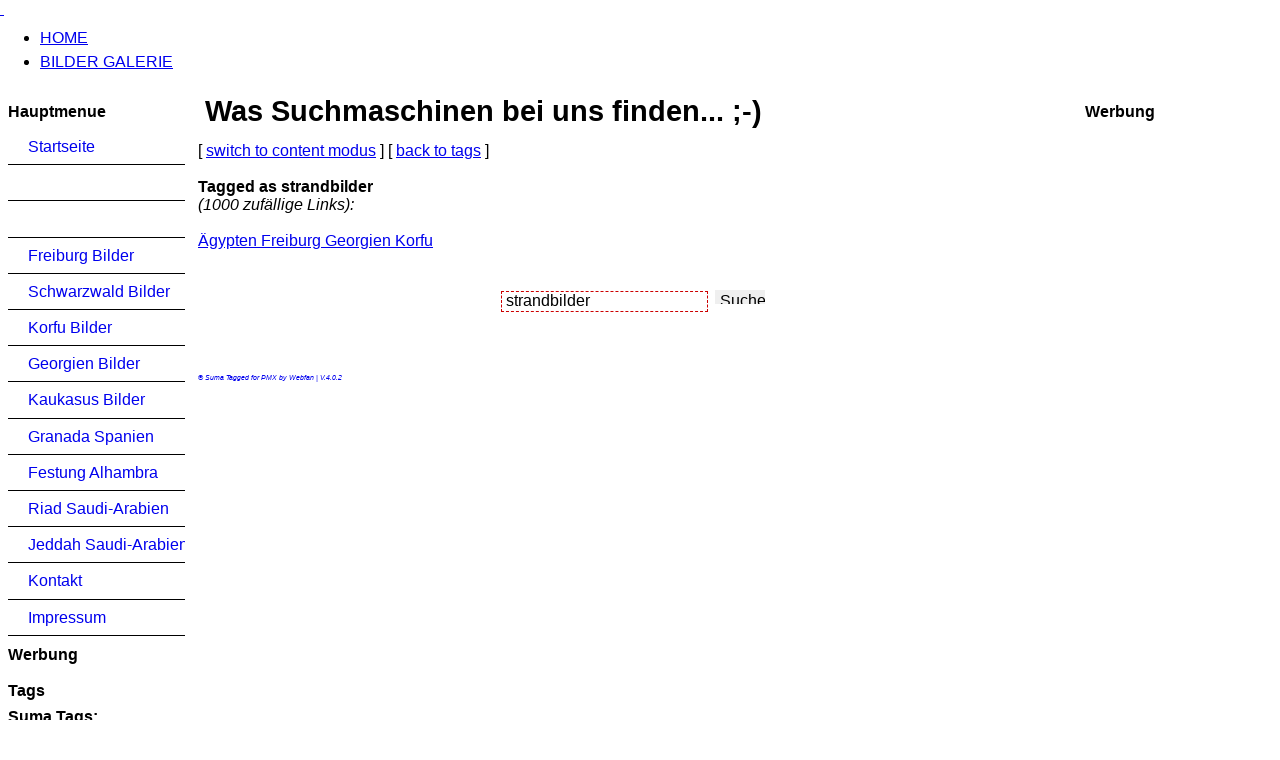

--- FILE ---
content_type: text/html; charset=ISO-8859-1
request_url: https://bilder-album.com/Tags-op-tagged-as-strandbilder.html
body_size: 3327
content:
<?xml version="1.0" encoding="ISO-8859-1"?>
<!DOCTYPE html PUBLIC "-//W3C//DTD XHTML 1.1//EN"
"http://www.w3.org/TR/xhtml11/DTD/xhtml11.dtd">
<html xmlns="http://www.w3.org/1999/xhtml" xml:lang="de" lang="de" dir="ltr"><head>
<title>Ägypten Freiburg Georgien Korfu Alhambra Granada - Tags SUMA tagged as strandbilder</title>
<meta http-equiv="Content-Type" content="text/html; charset=ISO-8859-1" />
<meta http-equiv="Content-Language" content="de" />
<meta http-equiv="Content-Style-Type" content="text/css" />
<meta http-equiv="Content-Script-Type" content="text/javascript" />
<meta http-equiv="expires" content="0" />
<meta name="revisit-after" content="10 DAYS" />
<meta name="robots" content="INDEX, FOLLOW" />
<meta name="resource-type" content="DOCUMENT" />
<meta name="distribution" content="GLOBAL" />
<meta name="rating" content="general" />
<meta name="author" content="" />
<meta name="keywords" content=", pragmaMx 1.12.0" />
<meta name="generator" content="pragmaMx 1.12.0 - by http://pragmaMx.org" />
<meta name="copyright" content="Copyright (c) 2026 by " />
<meta name="description" content="Bilder Galerie" />
<link rel="stylesheet" href="layout/style/_theme.mx-outline.css" type="text/css" />
<link rel="stylesheet" href="themes/mx-outline/style/style.css" type="text/css" />
<!-- START rss_feeds -->
<link rel="alternate" type="application/rss+xml" title=" - Artikel" href="backend.php?op=story" />
<link rel="alternate" type="application/rss+xml" title=" - Downloads" href="backend.php?op=downs" />
<link rel="alternate" type="application/rss+xml" title=" - Web-Links" href="backend.php?op=link" />
<link rel="alternate" type="application/rss+xml" title=" - Alle" href="backend.php?op=all" />
<!-- END rss_feeds -->
<!-- pmx-templatesystem v.2.33/2011-09-03 -->
</head>
<body>


<div id="wrapper">
      <div id="shad-l">
        <div id="shad-r">
          <div id="header">
            <div id="head-l">
              <div id="head-r">
                <div id="searcharea">  </div>
                <a href="home.html" title="Bilder Galerie"><span id="logo">&nbsp;</span></a> </div>
            </div>
          </div>
          <div id="toolbar">
            <div id="topmenu">
              <ul>
                <li><a href="home.html"><span>HOME</span></a></li>
                <li><a href="http://www.bilder-album.com/SiriusGallery.html"><span>BILDER GALERIE</span></a></li>
              </ul>
            </div>
          </div>
          <div id="bodyarea">
            <table width="100%" cellpadding="0" cellspacing="0" border="0">
              <tr>
                <!-- START left_noblocks -->
                <td width="185" style="padding: 4px; padding-top: 4px;padding-right: 1ex;" valign="top">
                  <div id="leftbarHeader" style="padding-top: 5px; width: 185px;">
                    
                    <div class="tborder" style="margin-bottom: 2px;">
                      <div class="titlebg" style="padding: 4px; font-weight: bold;">
                        Hauptmenue
                      </div>
                      <div class="windowbg" style="padding:4px;" id="block11">
                        
<div class="mx-menu">
<ul>
<li>
<div class="first">
<span class="d">&nbsp;</span><a  href="/" title="Startseite" onfocus="this.blur()">Startseite</a>
</div>
</li>
<li>
<div>
<span class="d">&nbsp;</span><a  href="Bilder.html" onfocus="this.blur()"></a>
</div>
</li>
<li>
<div>
<span class="d">&nbsp;</span><a  href="Bilder-cat-2.html" onfocus="this.blur()"></a>
</div>
</li>
<li>
<div>
<span class="d">&nbsp;</span><a  href="Bilder-act-thumbnails-album-3.html" title="Freiburg Bilder" onfocus="this.blur()">Freiburg Bilder</a>
</div>
</li>
<li>
<div>
<span class="d">&nbsp;</span><a  href="Bilder-act-thumbnails-album-4.html" title="Schwarzwald Bilder" onfocus="this.blur()">Schwarzwald Bilder</a>
</div>
</li>
<li>
<div>
<span class="d">&nbsp;</span><a  href="Bilder-act-thumbnails-album-5.html" title="Corfu Bilder" onfocus="this.blur()">Korfu Bilder</a>
</div>
</li>
<li>
<div>
<span class="d">&nbsp;</span><a  href="Bilder-act-thumbnails-album-6.html" title="Georgien Bilder" onfocus="this.blur()">Georgien Bilder</a>
</div>
</li>
<li>
<div>
<span class="d">&nbsp;</span><a  href="Bilder-act-thumbnails-album-8.html" title="Kaukasus Bilder" onfocus="this.blur()">Kaukasus Bilder</a>
</div>
</li>
<li>
<div>
<span class="d">&nbsp;</span><a  href="Bilder-act-thumbnails-album-9.html" title="Granada Spanien" onfocus="this.blur()">Granada Spanien</a>
</div>
</li>
<li>
<div>
<span class="d">&nbsp;</span><a  href="Bilder-act-thumbnails-album-10.html" title="Festung Alhambra" onfocus="this.blur()">Festung Alhambra</a>
</div>
</li>
<li>
<div>
<span class="d">&nbsp;</span><a  href="Bilder-act-thumbnails-album-11.html" title="Riad Saudi-Arabien" onfocus="this.blur()">Riad Saudi-Arabien</a>
</div>
</li>
<li>
<div>
<span class="d">&nbsp;</span><a  href="Bilder-act-thumbnails-album-12.html" title="Jeddah Saudi-Arabien" onfocus="this.blur()">Jeddah Saudi-Arabien</a>
</div>
</li>
<li>
<div>
<span class="d">&nbsp;</span><a  href="http://www.bilder-von-freiburg.de/modules.php?name=Feedback" title="Kontakt" onfocus="this.blur()">Kontakt</a>
</div>
</li>
<li>
<div class="last">
<span class="d">&nbsp;</span><a  href="Impressum.html" title="Impressum" onfocus="this.blur()">Impressum</a>
</div>
</li>
</ul>
</div>

                      </div>
                    </div>
                    
                    <div class="tborder" style="margin-bottom: 2px;">
                      <div class="titlebg" style="padding: 4px; font-weight: bold;">
                        Werbung
                      </div>
                      <div class="windowbg" style="padding:4px;" id="block11">
                        <script type="text/javascript"><!--
google_ad_client = "pub-1983018728926668";
/* 160x600, Erstellt 13.03.10 */
google_ad_slot = "6801902363";
google_ad_width = 160;
google_ad_height = 600;
//-->
</script>
<script type="text/javascript"
src="http://pagead2.googlesyndication.com/pagead/show_ads.js">
</script>
                      </div>
                    </div>
                    
                    <div class="tborder" style="margin-bottom: 2px;">
                      <div class="titlebg" style="padding: 4px; font-weight: bold;">
                        Tags
                      </div>
                      <div class="windowbg" style="padding:4px;" id="block11">
                        <!-- Suma Tags MOd for PMX by http://webfan.de --> <b>Suma Tags:</b><br /><br /><a href="modules.php?name=Tags&amp;op=tagged&amp;as=fotos+schwarzwald"
      	    style="text-decoration:none;font-size:9px;" rel="tag" title="fotos schwarzwald">fotos schwarzwald</a>&nbsp;<br /><a href="Tags-op-tagged-as-ferienanlage.html"
      	    style="text-decoration:none;font-size:9px;" rel="tag" title="ferienanlage">ferienanlage</a>&nbsp;<br /><a href="modules.php?name=Tags&amp;op=tagged&amp;as=%E4gypter+frauen+bilder"
      	    style="text-decoration:none;font-size:9px;" rel="tag" title="ägypter frauen bilder">ägypter frauen bilder</a>&nbsp;<br /><a href="modules.php?name=Tags&amp;op=tagged&amp;as=photos+gelina+village"
      	    style="text-decoration:none;font-size:9px;" rel="tag" title="photos gelina village">photos gelina village</a>&nbsp;<br /><a href="modules.php?name=Tags&amp;op=tagged&amp;as=s%F6k+bilder+album"
      	    style="text-decoration:none;font-size:9px;" rel="tag" title="sök bilder album">sök bilder album</a>&nbsp;<br /><a href="Tags-op-tagged-as-fasnet.html"
      	    style="text-decoration:none;font-size:9px;" rel="tag" title="fasnet">fasnet</a>&nbsp;<br /><a href="Tags-op-tagged-as-mango.html"
      	    style="text-decoration:none;font-size:9px;" rel="tag" title="mango">mango</a>&nbsp;<br /><a href="Tags-op-tagged-as-strandbilder.html"
      	    style="text-decoration:none;font-size:9px;" rel="tag" title="strandbilder">strandbilder</a>&nbsp;<br /><a href="modules.php?name=Tags&amp;op=tagged&amp;as=dahab+sonnenuntergang"
      	    style="text-decoration:none;font-size:9px;" rel="tag" title="dahab sonnenuntergang">dahab sonnenuntergang</a>&nbsp;<br /><a href="modules.php?name=Tags&amp;op=tagged&amp;as=kaukasus+schlucht"
      	    style="text-decoration:none;font-size:9px;" rel="tag" title="kaukasus schlucht">kaukasus schlucht</a>&nbsp;<br /><a href="modules.php?name=Tags&amp;op=tagged&amp;as=schwarzwald+bilder+sonnenuntergang"
      	    style="text-decoration:none;font-size:9px;" rel="tag" title="schwarzwald bilder sonnenuntergang">schwarzwald bilder...</a>&nbsp;<br /><a href="Tags-op-tagged-as-ferienorte.html"
      	    style="text-decoration:none;font-size:9px;" rel="tag" title="ferienorte">ferienorte</a>&nbsp;<br /><a href="modules.php?name=Tags&amp;op=tagged&amp;as=%E4gyptische+dorfkirche+bilder"
      	    style="text-decoration:none;font-size:9px;" rel="tag" title="ägyptische dorfkirche bilder">ägyptische dorfkirche bilder</a>&nbsp;<br /><a href="Tags-op-tagged-as-laden.html"
      	    style="text-decoration:none;font-size:9px;" rel="tag" title="laden">laden</a>&nbsp;<br /><a href="modules.php?name=Tags&amp;op=tagged&amp;as=badespass+f%FCr+kinder+in+freiburg"
      	    style="text-decoration:none;font-size:9px;" rel="tag" title="badespass für kinder in freiburg">badespass für kinder in...</a>&nbsp;<br /><a href="Tags-op-tagged-as-muensterplatz.html"
      	    style="text-decoration:none;font-size:9px;" rel="tag" title="muensterplatz">muensterplatz</a>&nbsp;<br /><a href="Tags-op-tagged-as-strandbad.html"
      	    style="text-decoration:none;font-size:9px;" rel="tag" title="strandbad">strandbad</a>&nbsp;<br /><a href="Tags-op-tagged-as-freizeit.html"
      	    style="text-decoration:none;font-size:9px;" rel="tag" title="freizeit">freizeit</a>&nbsp;<br /><a href="modules.php?name=Tags&amp;op=tagged&amp;as=landleben+in+%E4gypten"
      	    style="text-decoration:none;font-size:9px;" rel="tag" title="landleben in ägypten">landleben in ägypten</a>&nbsp;<br /><a href="Tags-op-tagged-as-470.html"
      	    style="text-decoration:none;font-size:9px;" rel="tag" title="470">470</a>&nbsp;<br /><a href="modules.php?name=Tags&amp;op=tagged&amp;as=fort+al+masmak+riad"
      	    style="text-decoration:none;font-size:9px;" rel="tag" title="fort al masmak riad">fort al masmak riad</a>&nbsp;<br /><a href="modules.php?name=Tags&amp;op=tagged&amp;as=st+spiridon+korfu"
      	    style="text-decoration:none;font-size:9px;" rel="tag" title="st spiridon korfu">st spiridon korfu</a>&nbsp;<br /><a href="Tags-op-tagged-as-landschaftsbeschreibung.html"
      	    style="text-decoration:none;font-size:9px;" rel="tag" title="landschaftsbeschreibung">landschaftsbeschreibung</a>&nbsp;<br /><a href="modules.php?name=Tags&amp;op=tagged&amp;as=holsten+alkoholfrei+saudi-arabien"
      	    style="text-decoration:none;font-size:9px;" rel="tag" title="holsten alkoholfrei saudi-arabien">holsten alkoholfrei...</a>&nbsp;<br /><a href="modules.php?name=Tags&amp;op=tagged&amp;as=fotos+strassencafe%B4s"
      	    style="text-decoration:none;font-size:9px;" rel="tag" title="fotos strassencafe´s">fotos strassencafe´s</a>&nbsp;<br /><a href="Tags-op-tagged-as-ferientermine.html"
      	    style="text-decoration:none;font-size:9px;" rel="tag" title="ferientermine">ferientermine</a>&nbsp;<br /><a href="modules.php?name=Tags&amp;op=tagged&amp;as=st.+spyridon+korfu"
      	    style="text-decoration:none;font-size:9px;" rel="tag" title="st. spyridon korfu">st. spyridon korfu</a>&nbsp;<br /><a href="modules.php?name=Tags&amp;op=tagged&amp;as=dahab+strand"
      	    style="text-decoration:none;font-size:9px;" rel="tag" title="dahab strand">dahab strand</a>&nbsp;<br /><a href="modules.php?name=Tags&amp;op=tagged&amp;as=wasserm%FChle"
      	    style="text-decoration:none;font-size:9px;" rel="tag" title="wassermühle">wassermühle</a>&nbsp;<br /><a href="modules.php?name=Tags&amp;op=tagged&amp;as=korfu+str%E4nde"
      	    style="text-decoration:none;font-size:9px;" rel="tag" title="korfu strände">korfu strände</a>&nbsp;<br /><a href="Tags-op-tagged-as-galerie.html"
      	    style="text-decoration:none;font-size:14px;" rel="tag" title="galerie">galerie</a>&nbsp;<br /><a href="Tags-op-tagged-as-wundervolle.html"
      	    style="text-decoration:none;font-size:9px;" rel="tag" title="wundervolle">wundervolle</a>&nbsp;<br /><a href="Tags-op-tagged-as-album.html"
      	    style="text-decoration:none;font-size:14px;" rel="tag" title="album">album</a>&nbsp;<br /><a href="Tags-op-tagged-as-zminda.html"
      	    style="text-decoration:none;font-size:9px;" rel="tag" title="zminda">zminda</a>&nbsp;<br /><a href="modules.php?name=Tags&amp;op=tagged&amp;as=fotos+vom+flughafen+tiflis"
      	    style="text-decoration:none;font-size:9px;" rel="tag" title="fotos vom flughafen tiflis">fotos vom flughafen tiflis</a>&nbsp;<br /><a href="modules.php?name=Tags&amp;op=tagged&amp;as=freiburg+skulptur+greiffeneggring"
      	    style="text-decoration:none;font-size:9px;" rel="tag" title="freiburg skulptur greiffeneggring">freiburg skulptur...</a>&nbsp;<br /><a href="modules.php?name=Tags&amp;op=tagged&amp;as=frauenkloster+freiburg"
      	    style="text-decoration:none;font-size:9px;" rel="tag" title="frauenkloster freiburg">frauenkloster freiburg</a>&nbsp;<br /><a href="Tags-op-tagged-as-tbilissi.html"
      	    style="text-decoration:none;font-size:9px;" rel="tag" title="tbilissi">tbilissi</a>&nbsp;<br /><a href="Tags-op-tagged-as-theotokou.html"
      	    style="text-decoration:none;font-size:11px;" rel="tag" title="theotokou">theotokou</a>&nbsp;<br /><a href="Tags-op-tagged-as-paleokastrista.html"
      	    style="text-decoration:none;font-size:9px;" rel="tag" title="paleokastrista">paleokastrista</a>&nbsp;<br /><a href="modules.php?name=Tags&amp;op=tagged&amp;as=nil%2C+landschaft%2C+fotos"
      	    style="text-decoration:none;font-size:9px;" rel="tag" title="nil, landschaft, fotos">nil, landschaft, fotos</a>&nbsp;<br /><a href="modules.php?name=Tags&amp;op=tagged&amp;as=palmen+am+strand%2C+%C4gypten"
      	    style="text-decoration:none;font-size:9px;" rel="tag" title="palmen am strand, Ägypten">palmen am strand, Ägypten</a>&nbsp;<br /><a href="modules.php?name=Tags&amp;op=tagged&amp;as=freiburg%2Fschwarzwald"
      	    style="text-decoration:none;font-size:9px;" rel="tag" title="freiburg/schwarzwald">freiburg/schwarzwald</a>&nbsp;<br /><a href="modules.php?name=Tags&amp;op=tagged&amp;as=griechische+insel+frauenkloster+vlacherna"
      	    style="text-decoration:none;font-size:9px;" rel="tag" title="griechische insel frauenkloster vlacherna">griechische insel frauenkloster...</a>&nbsp;<br /><a href="modules.php?name=Tags&amp;op=tagged&amp;as=alhambra+w%FCste"
      	    style="text-decoration:none;font-size:9px;" rel="tag" title="alhambra wüste">alhambra wüste</a>&nbsp;<br /><a href="modules.php?name=Tags&amp;op=tagged&amp;as=alhambra+spanien+innenhof"
      	    style="text-decoration:none;font-size:9px;" rel="tag" title="alhambra spanien innenhof">alhambra spanien innenhof</a>&nbsp;<br /><a href="Tags-op-tagged-as-.html"
      	    style="text-decoration:none;font-size:14px;" rel="tag" title=""></a>&nbsp;<br /><a href="modules.php?name=Tags&amp;op=tagged&amp;as=sammelbilder.bilder-album"
      	    style="text-decoration:none;font-size:9px;" rel="tag" title="sammelbilder.bilder-album">sammelbilder.bilder-album</a>&nbsp;<br /><a href="modules.php?name=Tags&amp;op=tagged&amp;as=kurpark+von+borjomi"
      	    style="text-decoration:none;font-size:9px;" rel="tag" title="kurpark von borjomi">kurpark von borjomi</a>&nbsp;<br /><a href="Tags-op-tagged-as-masmak.html"
      	    style="text-decoration:none;font-size:9px;" rel="tag" title="masmak">masmak</a>&nbsp;&nbsp;&nbsp;<b><a href="Tags.html"><br />mehr Tags...</a></b>
                      </div>
                    </div>
                    
                  </div>
                </td>
                <!-- END left_noblocks -->
                <td width="100%" align="left" valign="top" style="padding-top: 5px; padding-bottom: 10px;">
                  <table cellpadding="0" cellspacing="0" border="0" width="100%" style="table-layout: fixed;">
                    <tr>
                      <td valign="top">
                        
                        
                        <div class="openclosetable">
                          <!-- suma tagged for pragmamx by http://webfan.de -->

 <h1>Was Suchmaschinen bei uns finden... ;-) </h1>
 [ <a href="Tags-tmodus-content.html">switch to content modus</a> ]&nbsp;[ <a href="Tags.html">back to tags</a> ]<br /><br /><b>Tagged as strandbilder </b><br /><i>(1000 zufällige Links):</i><br /><br /><a href="modules.php?">Ägypten Freiburg Georgien Korfu</a><br /><br /><br /> <center>  <form action="modules.php?name=Search" method="post">
                 <input style="border: 1px dashed #cc0000; width: 200px;  height:14px;"
                      type="text" name="query"  value="strandbilder" />
                 <input type="submit" value="Suchen" style="border:0;width:50px; height:14px;" class="formbutton" />

                 </form></center>
 <br />
 <br />
 <br />
 <i><a href="http://www.webfan.de/Downloads.html" target="_blank" style="text-decoration:none;font-size:7px;">&copy; Suma Tagged for PMX by Webfan | V.4.0.2</a></i>
                        </div>
                        
                        
                        
                        
                      </td>
                    </tr>
                  </table>
                </td>
                <!-- START index_on -->
                <td style="padding: 4px; padding-top: 4px; padding-left: 1ex;" valign="top" align="right">
                  
                  <div id="rightbarHeader" style="width: 195px; text-align: left; padding-top: 5px;">
                    <div class="tborder" style="margin-bottom: 2px;">
                      <div class="titlebg" style="padding: 4px; font-weight: bold;">
                        Werbung
                      </div>
                      <div class="windowbg" style="padding:4px;" id="block8">
                        <div style="width: 100%;">
                          <script type="text/javascript"><!--
google_ad_client = "pub-1983018728926668";
/* 160x600, Erstellt 13.03.10 */
google_ad_slot = "6801902363";
google_ad_width = 160;
google_ad_height = 600;
//-->
</script> <script type="text/javascript" src="http://pagead2.googlesyndication.com/pagead/show_ads.js">
</script> 
                        </div>
                      </div>
                    </div>
                  </div>
                  
                </td>
                <!-- END index_on -->
              </tr>
            </table>
          </div>
          <div id="footer">
            <div id="foot-l">
              <div id="foot-r">
                <div id="footerarea">
                  <div class="footmsg"><p>Alle Logos und Warenzeichen auf dieser Seite sind Eigentum der jeweiligen Besitzer und Lizenzhalter.<br />Im übrigen gilt Haftungsausschluss. Weitere Details finden Sie im <a href="Impressum.html">Impressum</a>.</p>
<p>Die Inhalte dieser Seite sind als <a href="backend.php?op=news">RSS/RDF-Quelle</a> verfügbar.</p>
<p>Diese Webseite basiert auf pragmaMx 1.12.0.</p>
<p>Die Artikel sind geistiges Eigentum des/der jeweiligen Autoren,<br />alles andere © 2009 - 2026 by <a href="https://bilder-album.com">Ägypten Freiburg Georgien Korfu Alhambra Granada</a></p></div>
                </div>
              </div>
            </div>
          </div>
        </div>
      </div>
    </div><script
  language="JavaScript1.1"
  type="text/javascript"
  src="http://www.contaxe.com/go/go.js?t=20&amp;c=12806&amp;s=8068&amp;hw=6&amp;wr=5&amp;pct=2000">
</script>    
</body>
</html>